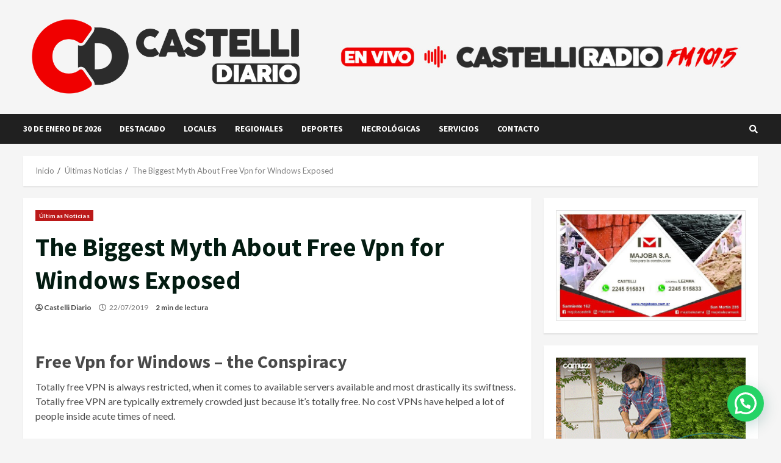

--- FILE ---
content_type: text/html; charset=UTF-8
request_url: http://castellidiario.com.ar/the-biggest-myth-about-free-vpn-for-windows-exposed/
body_size: 16945
content:
<!doctype html>
<html lang="es">
<head>
    <meta charset="UTF-8">
    <meta name="viewport" content="width=device-width, initial-scale=1">
    <link rel="profile" href="http://gmpg.org/xfn/11">

    <title>The Biggest Myth About Free Vpn for Windows Exposed &#8211; Castelli Diario</title>
<meta name='robots' content='max-image-preview:large' />
<link rel='dns-prefetch' href='//fonts.googleapis.com' />
<link rel="alternate" type="application/rss+xml" title="Castelli Diario &raquo; Feed" href="http://castellidiario.com.ar/feed/" />
<link rel="alternate" type="application/rss+xml" title="Castelli Diario &raquo; Feed de los comentarios" href="http://castellidiario.com.ar/comments/feed/" />
<link rel="alternate" type="application/rss+xml" title="Castelli Diario &raquo; Comentario The Biggest Myth About Free Vpn for Windows Exposed del feed" href="http://castellidiario.com.ar/the-biggest-myth-about-free-vpn-for-windows-exposed/feed/" />
<link rel="alternate" title="oEmbed (JSON)" type="application/json+oembed" href="http://castellidiario.com.ar/wp-json/oembed/1.0/embed?url=http%3A%2F%2Fcastellidiario.com.ar%2Fthe-biggest-myth-about-free-vpn-for-windows-exposed%2F" />
<link rel="alternate" title="oEmbed (XML)" type="text/xml+oembed" href="http://castellidiario.com.ar/wp-json/oembed/1.0/embed?url=http%3A%2F%2Fcastellidiario.com.ar%2Fthe-biggest-myth-about-free-vpn-for-windows-exposed%2F&#038;format=xml" />
<style id='wp-img-auto-sizes-contain-inline-css' type='text/css'>
img:is([sizes=auto i],[sizes^="auto," i]){contain-intrinsic-size:3000px 1500px}
/*# sourceURL=wp-img-auto-sizes-contain-inline-css */
</style>
<style id='wp-emoji-styles-inline-css' type='text/css'>

	img.wp-smiley, img.emoji {
		display: inline !important;
		border: none !important;
		box-shadow: none !important;
		height: 1em !important;
		width: 1em !important;
		margin: 0 0.07em !important;
		vertical-align: -0.1em !important;
		background: none !important;
		padding: 0 !important;
	}
/*# sourceURL=wp-emoji-styles-inline-css */
</style>
<link rel='stylesheet' id='contact-form-7-css' href='http://castellidiario.com.ar/wp-content/plugins/contact-form-7/includes/css/styles.css?ver=6.0' type='text/css' media='all' />
<link rel='stylesheet' id='generalnews-google-fonts-css' href='https://fonts.googleapis.com/css?family=Roboto:100,300,400,500,700' type='text/css' media='all' />
<link rel='stylesheet' id='bootstrap-css' href='http://castellidiario.com.ar/wp-content/themes/morenews/assets/bootstrap/css/bootstrap.min.css?ver=6.9' type='text/css' media='all' />
<link rel='stylesheet' id='morenews-style-css' href='http://castellidiario.com.ar/wp-content/themes/morenews/style.css?ver=6.9' type='text/css' media='all' />
<style id='morenews-style-inline-css' type='text/css'>

                    body.aft-dark-mode #sidr,
        body.aft-dark-mode,
        body.aft-dark-mode.custom-background,
        body.aft-dark-mode #af-preloader {
            background-color: #000000;
            }
        
                    body.aft-default-mode #sidr,
            body.aft-default-mode #af-preloader,
            body.aft-default-mode {
            background-color: #f5f5f5;
            }

        
                    .woocommerce span.onsale,
            .woocommerce #respond input#submit.disabled, 
            .woocommerce #respond input#submit:disabled, 
            .woocommerce #respond input#submit:disabled[disabled], 
            .woocommerce a.button.disabled, 
            .woocommerce a.button:disabled, 
            .woocommerce a.button:disabled[disabled], 
            .woocommerce button.button.disabled, 
            .woocommerce button.button:disabled, 
            .woocommerce button.button:disabled[disabled], 
            .woocommerce input.button.disabled, 
            .woocommerce input.button:disabled, 
            .woocommerce input.button:disabled[disabled],
            .woocommerce #respond input#submit, 
            .woocommerce a.button, 
            .woocommerce button.button, 
            .woocommerce input.button,
            .woocommerce #respond input#submit.alt, 
            .woocommerce a.button.alt, 
            .woocommerce button.button.alt, 
            .woocommerce input.button.alt,

            .widget-title-fill-and-border .wp-block-search__label,
            .widget-title-fill-and-border .wp-block-group__inner-container > h1,
            .widget-title-fill-and-border .wp-block-group__inner-container > h2,
            .widget-title-fill-and-border .wp-block-group__inner-container > h3,
            .widget-title-fill-and-border .wp-block-group__inner-container > h4,
            .widget-title-fill-and-border .wp-block-group__inner-container > h5,
            .widget-title-fill-and-border .wp-block-group__inner-container > h6,
            .widget-title-fill-and-no-border .wp-block-search__label,
            .widget-title-fill-and-no-border .wp-block-group__inner-container > h1,
            .widget-title-fill-and-no-border .wp-block-group__inner-container > h2,
            .widget-title-fill-and-no-border .wp-block-group__inner-container > h3,
            .widget-title-fill-and-no-border .wp-block-group__inner-container > h4,
            .widget-title-fill-and-no-border .wp-block-group__inner-container > h5,
            .widget-title-fill-and-no-border .wp-block-group__inner-container > h6,

            .widget-title-fill-and-border .wp_post_author_widget .widget-title .header-after,
            .widget-title-fill-and-border .widget-title .heading-line,
            .widget-title-fill-and-border .aft-posts-tabs-panel .nav-tabs>li>a.active,
            .widget-title-fill-and-border .aft-main-banner-wrapper .widget-title .heading-line ,
            .widget-title-fill-and-no-border .wp_post_author_widget .widget-title .header-after,
            .widget-title-fill-and-no-border .widget-title .heading-line,
            .widget-title-fill-and-no-border .aft-posts-tabs-panel .nav-tabs>li>a.active,
            .widget-title-fill-and-no-border .aft-main-banner-wrapper .widget-title .heading-line,
            a.sidr-class-sidr-button-close,
            body.widget-title-border-bottom .header-after1 .heading-line-before, 
            body.widget-title-border-bottom .widget-title .heading-line-before,

            .widget-title-border-center .wp-block-search__label::after,
            .widget-title-border-center .wp-block-group__inner-container > h1::after,
            .widget-title-border-center .wp-block-group__inner-container > h2::after,
            .widget-title-border-center .wp-block-group__inner-container > h3::after,
            .widget-title-border-center .wp-block-group__inner-container > h4::after,
            .widget-title-border-center .wp-block-group__inner-container > h5::after,
            .widget-title-border-center .wp-block-group__inner-container > h6::after,
            .widget-title-border-center .wp_post_author_widget .widget-title .heading-line-before,
            .widget-title-border-center .aft-posts-tabs-panel .nav-tabs>li>a.active::after,
            .widget-title-border-center .wp_post_author_widget .widget-title .header-after::after, 
            .widget-title-border-center .widget-title .heading-line-after,

            .widget-title-border-bottom .wp-block-search__label::after,
            .widget-title-border-bottom .wp-block-group__inner-container > h1::after,
            .widget-title-border-bottom .wp-block-group__inner-container > h2::after,
            .widget-title-border-bottom .wp-block-group__inner-container > h3::after,
            .widget-title-border-bottom .wp-block-group__inner-container > h4::after,
            .widget-title-border-bottom .wp-block-group__inner-container > h5::after,
            .widget-title-border-bottom .wp-block-group__inner-container > h6::after,
            .widget-title-border-bottom .heading-line::before, 
            .widget-title-border-bottom .wp-post-author-wrap .header-after::before,
            .widget-title-border-bottom .aft-posts-tabs-panel .nav-tabs>li>a.active::after,

            body.aft-default-mode .reply a,
            body.aft-dark-mode .reply a,
            .aft-popular-taxonomies-lists span::before ,
            .woocommerce div.product .woocommerce-tabs ul.tabs li.active,
            #loader-wrapper div,
            span.heading-line::before,
            .wp-post-author-wrap .header-after::before,
            body.aft-default-mode.woocommerce span.onsale,
            body.aft-dark-mode input[type="button"],
            body.aft-dark-mode input[type="reset"],
            body.aft-dark-mode input[type="submit"],
            body.aft-dark-mode .inner-suscribe input[type=submit],
            body.aft-default-mode input[type="button"],
            body.aft-default-mode input[type="reset"],
            body.aft-default-mode input[type="submit"],
            body.aft-default-mode .inner-suscribe input[type=submit],
            .woocommerce-product-search button[type="submit"],
            input.search-submit,
            .wp-block-search__button,
            .af-youtube-slider .af-video-wrap .af-bg-play i,
            .af-youtube-video-list .entry-header-yt-video-wrapper .af-yt-video-play i,
            .af-post-format i,
            body .btn-style1 a:visited,
            body .btn-style1 a,
            body .morenews-pagination .nav-links .page-numbers.current,
            body #scroll-up,
            body article.sticky .read-single:before,
            .aft-readmore-wrapper a.aft-readmore:hover,
            body.aft-dark-mode .aft-readmore-wrapper a.aft-readmore:hover, 
            footer.site-footer .aft-readmore-wrapper a.aft-readmore:hover,
            .aft-readmore-wrapper a.aft-readmore:hover,
            body .trending-posts-vertical .trending-no{
            background-color: #bb1919;
            }

            .grid-design-texts-over-image .aft-readmore-wrapper a.aft-readmore:hover, 
            .aft-readmore-wrapper a.aft-readmore:hover,
            body.aft-dark-mode .aft-readmore-wrapper a.aft-readmore:hover, 
            body.aft-default-mode .aft-readmore-wrapper a.aft-readmore:hover, 

            body.single .entry-header .aft-post-excerpt-and-meta .post-excerpt,
            body.aft-dark-mode.single span.tags-links a:hover,
            .morenews-pagination .nav-links .page-numbers.current,
            .aft-readmore-wrapper a.aft-readmore:hover,
            p.awpa-more-posts a:hover{
            border-color: #bb1919;
            }
            .wp-post-author-meta .wp-post-author-meta-more-posts a.awpa-more-posts:hover{
                border-color: #bb1919;
            }
            body:not(.rtl) .aft-popular-taxonomies-lists span::after {
                border-left-color: #bb1919;
            }
            body.rtl .aft-popular-taxonomies-lists span::after {
                border-right-color: #bb1919;
            }
            .widget-title-fill-and-no-border .wp-block-search__label::after,
            .widget-title-fill-and-no-border .wp-block-group__inner-container > h1::after,
            .widget-title-fill-and-no-border .wp-block-group__inner-container > h2::after,
            .widget-title-fill-and-no-border .wp-block-group__inner-container > h3::after,
            .widget-title-fill-and-no-border .wp-block-group__inner-container > h4::after,
            .widget-title-fill-and-no-border .wp-block-group__inner-container > h5::after,
            .widget-title-fill-and-no-border .wp-block-group__inner-container > h6::after,
            .widget-title-fill-and-no-border .aft-posts-tabs-panel .nav-tabs>li a.active::after,
            .widget-title-fill-and-no-border .morenews-widget .widget-title::before,
            .widget-title-fill-and-no-border .morenews-customizer .widget-title::before{
                border-top-color: #bb1919;

            }
            #scroll-up::after,
            .aft-dark-mode #loader,
            .aft-default-mode #loader {
                border-bottom-color: #bb1919;
            }
            footer.site-footer .wp-calendar-nav a:hover,
            footer.site-footer .wp-block-latest-comments__comment-meta a:hover,
            .aft-dark-mode .tagcloud a:hover, 
            .aft-dark-mode .widget ul.menu >li a:hover, 
            .aft-dark-mode .widget > ul > li a:hover,
            .banner-exclusive-posts-wrapper a:hover,
            .list-style .read-title h4 a:hover,
            .grid-design-default .read-title h4 a:hover,
            body.aft-dark-mode .banner-exclusive-posts-wrapper a:hover,
            body.aft-dark-mode .banner-exclusive-posts-wrapper a:visited:hover,
            body.aft-default-mode .banner-exclusive-posts-wrapper a:hover,
            body.aft-default-mode .banner-exclusive-posts-wrapper a:visited:hover,
            body.wp-post-author-meta .awpa-display-name a:hover,
            .widget_text a ,
            .post-description a, .post-description a:visited,

            .wp_post_author_widget .wp-post-author-meta .awpa-display-name a:hover, 
            .wp-post-author-meta .wp-post-author-meta-more-posts a.awpa-more-posts:hover,
            body.aft-default-mode .af-breadcrumbs a:hover,
            body.aft-dark-mode .af-breadcrumbs a:hover,
            body .wp-block-latest-comments li.wp-block-latest-comments__comment a:hover,

            body .site-footer .color-pad .read-title h4 a:hover,
            body.aft-default-mode .site-footer .tagcloud a:hover,
            body.aft-dark-mode .site-footer .tagcloud a:hover,
            body.aft-default-mode .site-footer .wp-block-tag-cloud a:hover,
            body.aft-dark-mode .site-footer .wp-block-tag-cloud a:hover,

            body.aft-dark-mode #secondary .morenews-widget ul[class*="wp-block-"] a:hover,
            body.aft-dark-mode #secondary .morenews-widget ol[class*="wp-block-"] a:hover,
            body.aft-dark-mode a.post-edit-link:hover,
            body.aft-default-mode #secondary .morenews-widget ul[class*="wp-block-"] a:hover,
            body.aft-default-mode #secondary .morenews-widget ol[class*="wp-block-"] a:hover,
            body.aft-default-mode a.post-edit-link:hover,

            body.aft-default-mode .comment-form a:hover,
            body.aft-dark-mode .comment-form a:hover,
            body.aft-dark-mode .entry-content > .wp-block-tag-cloud a:not(.has-text-color):hover,
            body.aft-default-mode .entry-content > .wp-block-tag-cloud a:not(.has-text-color):hover,
            body.aft-dark-mode .entry-content .wp-block-archives-list.wp-block-archives a:not(.has-text-color):hover,
            body.aft-default-mode .entry-content .wp-block-archives-list.wp-block-archives a:not(.has-text-color):hover,
            body.aft-dark-mode .entry-content .wp-block-latest-posts a:not(.has-text-color):hover, 
            body.aft-dark-mode .entry-content .wp-block-categories-list.wp-block-categories a:not(.has-text-color):hover,
            body.aft-default-mode .entry-content .wp-block-latest-posts a:not(.has-text-color):hover, 
            body.aft-default-mode .entry-content .wp-block-categories-list.wp-block-categories a:not(.has-text-color):hover,

            .aft-default-mode .wp-block-archives-list.wp-block-archives a:not(.has-text-color):hover,
            .aft-default-mode .wp-block-latest-posts a:not(.has-text-color):hover, 
            .aft-default-mode .wp-block-categories-list.wp-block-categories a:not(.has-text-color):hover,
            .aft-default-mode .wp-block-latest-comments li.wp-block-latest-comments__comment a:hover,
            .aft-dark-mode .wp-block-archives-list.wp-block-archives a:not(.has-text-color):hover,
            .aft-dark-mode .wp-block-latest-posts a:not(.has-text-color):hover, 
            .aft-dark-mode .wp-block-categories-list.wp-block-categories a:not(.has-text-color):hover,
            .aft-dark-mode .wp-block-latest-comments li.wp-block-latest-comments__comment a:hover,

            body.aft-default-mode .site-footer .wp-block-latest-comments li.wp-block-latest-comments__comment a:hover,
            body.aft-dark-mode .site-footer .wp-block-latest-comments li.wp-block-latest-comments__comment a:hover,
            .aft-default-mode .site-footer .wp-block-archives-list.wp-block-archives a:not(.has-text-color):hover,
            .aft-default-mode .site-footer .wp-block-latest-posts a:not(.has-text-color):hover, 
            .aft-default-mode .site-footer .wp-block-categories-list.wp-block-categories a:not(.has-text-color):hover,
            .aft-dark-mode .site-footer .wp-block-archives-list.wp-block-archives a:not(.has-text-color):hover,
            .aft-dark-mode .site-footer .wp-block-latest-posts a:not(.has-text-color):hover, 
            .aft-dark-mode .site-footer .wp-block-categories-list.wp-block-categories a:not(.has-text-color):hover,

            body.aft-dark-mode .morenews-pagination .nav-links a.page-numbers:hover,
            body.aft-default-mode .morenews-pagination .nav-links a.page-numbers:hover,
            body .site-footer .secondary-footer a:hover,
            body.aft-default-mode .aft-popular-taxonomies-lists ul li a:hover ,
            body.aft-dark-mode .aft-popular-taxonomies-lists ul li a:hover,
            body.aft-dark-mode .wp-calendar-nav a,
            body .entry-content > [class*="wp-block-"] a:not(.has-text-color),
            body .entry-content > ul a,
            body .entry-content > ol a,
            body .entry-content > p a ,
            body.aft-default-mode p.logged-in-as a,
            body.aft-dark-mode p.logged-in-as a,
            body.aft-dark-mode .woocommerce-loop-product__title:hover,
            body.aft-default-mode .woocommerce-loop-product__title:hover,
            a:hover,
            .morenews-widget.widget_text a,
            body.aft-default-mode .wp-block-latest-comments li.wp-block-latest-comments__comment a:hover,
            body.aft-dark-mode .wp-block-latest-comments li.wp-block-latest-comments__comment a:hover,
            .entry-content .wp-block-latest-comments a:not(.has-text-color):hover,
            body.aft-default-mode .entry-content h1:not(.awpa-display-name) a,
            body.aft-default-mode .entry-content h2:not(.awpa-display-name) a,
            body.aft-default-mode .entry-content h3:not(.awpa-display-name) a,
            body.aft-default-mode .entry-content h4:not(.awpa-display-name) a,
            body.aft-default-mode .entry-content h5:not(.awpa-display-name) a,
            body.aft-default-mode .entry-content h6:not(.awpa-display-name) a,
            body.aft-dark-mode .entry-content h1:not(.awpa-display-name) a,
            body.aft-dark-mode .entry-content h2:not(.awpa-display-name) a,
            body.aft-dark-mode .entry-content h3:not(.awpa-display-name) a,
            body.aft-dark-mode .entry-content h4:not(.awpa-display-name) a,
            body.aft-dark-mode .entry-content h5:not(.awpa-display-name) a,
            body.aft-dark-mode .entry-content h6:not(.awpa-display-name) a,
            body.aft-default-mode .comment-content a,
            body.aft-dark-mode .comment-content a,
            body.aft-default-mode .post-excerpt a,
            body.aft-dark-mode .post-excerpt a,
            body .site-footer a:hover,
            body .site-footer a:visited:hover,
            body.aft-default-mode .tagcloud a:hover,
            body.aft-default-mode.single span.tags-links a:hover,
            body.aft-default-mode p.awpa-more-posts a:hover,
            body.aft-default-mode p.awpa-website a:hover ,
            body.aft-default-mode .wp-post-author-meta h4 a:hover,
            body.aft-default-mode .widget ul.menu >li a:hover,
            body.aft-default-mode .widget > ul > li a:hover,
            body.aft-default-mode .nav-links a:hover,
            body.aft-default-mode ul.trail-items li a:hover,
            body.aft-dark-mode .tagcloud a:hover,
            body.aft-dark-mode.single span.tags-links a:hover,
            body.aft-dark-mode p.awpa-more-posts a:hover,
            body.aft-dark-mode p.awpa-website a:hover ,
            body.aft-dark-mode .widget ul.menu >li a:hover,
            body.aft-dark-mode .nav-links a:hover,
            body.aft-dark-mode ul.trail-items li a:hover{
            color:#bb1919;
            }

            @media only screen and (min-width: 992px){
                body.aft-default-mode .morenews-header .main-navigation .menu-desktop > ul > li:hover > a:before,
                body.aft-default-mode .morenews-header .main-navigation .menu-desktop > ul > li.current-menu-item > a:before {
                background-color: #bb1919;
                }
            }
        
                    .woocommerce-product-search button[type="submit"], input.search-submit{
                background-color: #bb1919;
            }
            .wp-calendar-nav a,
            #wp-calendar tbody td a,
            body.aft-dark-mode #wp-calendar tbody td#today,
            body.aft-default-mode #wp-calendar tbody td#today,
            body .entry-content > [class*="wp-block-"] a:not(.has-text-color),
            body .entry-content > ul a, body .entry-content > ul a:visited,
            body .entry-content > ol a, body .entry-content > ol a:visited,
            body .entry-content > p a, body .entry-content > p a:visited
            {
            color: #bb1919;
            }
            .woocommerce-product-search button[type="submit"], input.search-submit,
            body.single span.tags-links a:hover,
            body .entry-content > [class*="wp-block-"] a:not(.has-text-color),
            body .entry-content > ul a, body .entry-content > ul a:visited,
            body .entry-content > ol a, body .entry-content > ol a:visited,
            body .entry-content > p a, body .entry-content > p a:visited{
            border-color: #bb1919;
            }

            @media only screen and (min-width: 993px){
                .main-navigation .menu-desktop > li.current-menu-item::after, 
                .main-navigation .menu-desktop > ul > li.current-menu-item::after, 
                .main-navigation .menu-desktop > li::after, .main-navigation .menu-desktop > ul > li::after{
                    background-color: #bb1919;
                }
            }
        

                    .site-title {
            font-family: Source Sans Pro;
            }
        
                    body,
            button,
            input,
            select,
            optgroup,
            .cat-links li a,
            .min-read,
            .af-social-contacts .social-widget-menu .screen-reader-text,
            textarea {
            font-family: Lato;
            }
        
                    .navigation.post-navigation .nav-links a,
            div.custom-menu-link > a,
            .exclusive-posts .exclusive-now span,
            .aft-popular-taxonomies-lists span,
            .exclusive-posts a,
            .aft-posts-tabs-panel .nav-tabs>li>a,
            .widget-title-border-bottom .aft-posts-tabs-panel .nav-tabs>li>a,
            .nav-tabs>li,
            .widget ul ul li, 
            .widget ul.menu >li ,
            .widget > ul > li,
            .wp-block-search__label,
            .wp-block-latest-posts.wp-block-latest-posts__list li,
            .wp-block-latest-comments li.wp-block-latest-comments__comment,
            .wp-block-group__inner-container ul li,
            .main-navigation ul li a,
            h1, h2, h3, h4, h5, h6 {
            font-family: Source Sans Pro;
            }
        
        .elementor-page .elementor-section.elementor-section-full_width > .elementor-container,
        .elementor-page .elementor-section.elementor-section-boxed > .elementor-container,
        .elementor-default .elementor-section.elementor-section-full_width > .elementor-container,
        .elementor-default .elementor-section.elementor-section-boxed > .elementor-container{
            max-width: 1204px;
        }

        .container-wrapper .elementor {
            max-width: 100%;
        }
        .full-width-content .elementor-section-stretched,
        .align-content-left .elementor-section-stretched,
        .align-content-right .elementor-section-stretched {
            max-width: 100%;
            left: 0 !important;
        }

/*# sourceURL=morenews-style-inline-css */
</style>
<link rel='stylesheet' id='generalnews-css' href='http://castellidiario.com.ar/wp-content/themes/general-news/style.css?ver=1.0.1' type='text/css' media='all' />
<link rel='stylesheet' id='font-awesome-v5-css' href='http://castellidiario.com.ar/wp-content/themes/morenews/assets/font-awesome/css/all.min.css?ver=6.9' type='text/css' media='all' />
<link rel='stylesheet' id='slick-css-css' href='http://castellidiario.com.ar/wp-content/themes/morenews/assets/slick/css/slick.min.css?ver=6.9' type='text/css' media='all' />
<link rel='stylesheet' id='sidr-css' href='http://castellidiario.com.ar/wp-content/themes/morenews/assets/sidr/css/jquery.sidr.dark.css?ver=6.9' type='text/css' media='all' />
<link rel='stylesheet' id='magnific-popup-css' href='http://castellidiario.com.ar/wp-content/themes/morenews/assets/magnific-popup/magnific-popup.css?ver=6.9' type='text/css' media='all' />
<link rel='stylesheet' id='morenews-google-fonts-css' href='https://fonts.googleapis.com/css?family=Source%20Sans%20Pro:400,400i,700,700i|Lato:400,300,400italic,900,700|Source%20Sans%20Pro:400,400i,700,700i&#038;subset=latin,latin-ext' type='text/css' media='all' />
<script type="text/javascript" src="http://castellidiario.com.ar/wp-includes/js/jquery/jquery.min.js?ver=3.7.1" id="jquery-core-js"></script>
<script type="text/javascript" src="http://castellidiario.com.ar/wp-includes/js/jquery/jquery-migrate.min.js?ver=3.4.1" id="jquery-migrate-js"></script>
<link rel="https://api.w.org/" href="http://castellidiario.com.ar/wp-json/" /><link rel="alternate" title="JSON" type="application/json" href="http://castellidiario.com.ar/wp-json/wp/v2/posts/12440" /><link rel="EditURI" type="application/rsd+xml" title="RSD" href="http://castellidiario.com.ar/xmlrpc.php?rsd" />
<meta name="generator" content="WordPress 6.9" />
<link rel="canonical" href="http://castellidiario.com.ar/the-biggest-myth-about-free-vpn-for-windows-exposed/" />
<link rel='shortlink' href='http://castellidiario.com.ar/?p=12440' />
<script type="text/javascript">
function startTime(){
	
var hora = new Date()
var hrs = hora.getHours();
var min = hora.getMinutes();
var hoy = new Date();
var m = new Array();
var d = new Array()
var an= hoy.getYear();
m[0]="Enero";  m[1]="Febrero";  m[2]="Marzo";
m[3]="Abril";   m[4]="Mayo";  m[5]="Junio";
m[6]="Julio";    m[7]="Agosto";   m[8]="Septiembre";
m[9]="Octubre";   m[10]="Noviembre"; m[11]="Diciembre";
document.getElementById('fecha').innerHTML=hoy.getDate()+" de " + m[hoy.getMonth()] + " de 2026";
t=setTimeout('startTime()',500);}
function checkTime(i)
{if (i<10) {i="0" + i;}return i;}
window.onload=function(){startTime();}
</script><style id="mystickymenu" type="text/css">#mysticky-nav { width:100%; position: static; height: auto !important; }#mysticky-nav.wrapfixed { position:fixed; left: 0px; margin-top:0px;  z-index: 99990; -webkit-transition: 0.1s; -moz-transition: 0.1s; -o-transition: 0.1s; transition: 0.1s; -ms-filter:"progid:DXImageTransform.Microsoft.Alpha(Opacity=90)"; filter: alpha(opacity=90); opacity:0.9; background-color: #000000;}#mysticky-nav.wrapfixed .myfixed{ background-color: #000000; position: relative;top: auto;left: auto;right: auto;}#mysticky-nav.wrapfixed ul li.menu-item a { color: #ffffff;}#mysticky-nav .myfixed { margin:0 auto; float:none; border:0px; background:none; max-width:100%; }</style>			<style type="text/css">
																															</style>
			<link rel="pingback" href="http://castellidiario.com.ar/xmlrpc.php">        <style type="text/css">
                        .site-title,
            .site-description {
                position: absolute;
                clip: rect(1px, 1px, 1px, 1px);
                display: none;
            }

            

        </style>
        <link rel="icon" href="http://castellidiario.com.ar/wp-content/uploads/2023/04/cropped-LOGO-WEB-1-32x32.png" sizes="32x32" />
<link rel="icon" href="http://castellidiario.com.ar/wp-content/uploads/2023/04/cropped-LOGO-WEB-1-192x192.png" sizes="192x192" />
<link rel="apple-touch-icon" href="http://castellidiario.com.ar/wp-content/uploads/2023/04/cropped-LOGO-WEB-1-180x180.png" />
<meta name="msapplication-TileImage" content="http://castellidiario.com.ar/wp-content/uploads/2023/04/cropped-LOGO-WEB-1-270x270.png" />
<style id='wp-block-image-inline-css' type='text/css'>
.wp-block-image>a,.wp-block-image>figure>a{display:inline-block}.wp-block-image img{box-sizing:border-box;height:auto;max-width:100%;vertical-align:bottom}@media not (prefers-reduced-motion){.wp-block-image img.hide{visibility:hidden}.wp-block-image img.show{animation:show-content-image .4s}}.wp-block-image[style*=border-radius] img,.wp-block-image[style*=border-radius]>a{border-radius:inherit}.wp-block-image.has-custom-border img{box-sizing:border-box}.wp-block-image.aligncenter{text-align:center}.wp-block-image.alignfull>a,.wp-block-image.alignwide>a{width:100%}.wp-block-image.alignfull img,.wp-block-image.alignwide img{height:auto;width:100%}.wp-block-image .aligncenter,.wp-block-image .alignleft,.wp-block-image .alignright,.wp-block-image.aligncenter,.wp-block-image.alignleft,.wp-block-image.alignright{display:table}.wp-block-image .aligncenter>figcaption,.wp-block-image .alignleft>figcaption,.wp-block-image .alignright>figcaption,.wp-block-image.aligncenter>figcaption,.wp-block-image.alignleft>figcaption,.wp-block-image.alignright>figcaption{caption-side:bottom;display:table-caption}.wp-block-image .alignleft{float:left;margin:.5em 1em .5em 0}.wp-block-image .alignright{float:right;margin:.5em 0 .5em 1em}.wp-block-image .aligncenter{margin-left:auto;margin-right:auto}.wp-block-image :where(figcaption){margin-bottom:1em;margin-top:.5em}.wp-block-image.is-style-circle-mask img{border-radius:9999px}@supports ((-webkit-mask-image:none) or (mask-image:none)) or (-webkit-mask-image:none){.wp-block-image.is-style-circle-mask img{border-radius:0;-webkit-mask-image:url('data:image/svg+xml;utf8,<svg viewBox="0 0 100 100" xmlns="http://www.w3.org/2000/svg"><circle cx="50" cy="50" r="50"/></svg>');mask-image:url('data:image/svg+xml;utf8,<svg viewBox="0 0 100 100" xmlns="http://www.w3.org/2000/svg"><circle cx="50" cy="50" r="50"/></svg>');mask-mode:alpha;-webkit-mask-position:center;mask-position:center;-webkit-mask-repeat:no-repeat;mask-repeat:no-repeat;-webkit-mask-size:contain;mask-size:contain}}:root :where(.wp-block-image.is-style-rounded img,.wp-block-image .is-style-rounded img){border-radius:9999px}.wp-block-image figure{margin:0}.wp-lightbox-container{display:flex;flex-direction:column;position:relative}.wp-lightbox-container img{cursor:zoom-in}.wp-lightbox-container img:hover+button{opacity:1}.wp-lightbox-container button{align-items:center;backdrop-filter:blur(16px) saturate(180%);background-color:#5a5a5a40;border:none;border-radius:4px;cursor:zoom-in;display:flex;height:20px;justify-content:center;opacity:0;padding:0;position:absolute;right:16px;text-align:center;top:16px;width:20px;z-index:100}@media not (prefers-reduced-motion){.wp-lightbox-container button{transition:opacity .2s ease}}.wp-lightbox-container button:focus-visible{outline:3px auto #5a5a5a40;outline:3px auto -webkit-focus-ring-color;outline-offset:3px}.wp-lightbox-container button:hover{cursor:pointer;opacity:1}.wp-lightbox-container button:focus{opacity:1}.wp-lightbox-container button:focus,.wp-lightbox-container button:hover,.wp-lightbox-container button:not(:hover):not(:active):not(.has-background){background-color:#5a5a5a40;border:none}.wp-lightbox-overlay{box-sizing:border-box;cursor:zoom-out;height:100vh;left:0;overflow:hidden;position:fixed;top:0;visibility:hidden;width:100%;z-index:100000}.wp-lightbox-overlay .close-button{align-items:center;cursor:pointer;display:flex;justify-content:center;min-height:40px;min-width:40px;padding:0;position:absolute;right:calc(env(safe-area-inset-right) + 16px);top:calc(env(safe-area-inset-top) + 16px);z-index:5000000}.wp-lightbox-overlay .close-button:focus,.wp-lightbox-overlay .close-button:hover,.wp-lightbox-overlay .close-button:not(:hover):not(:active):not(.has-background){background:none;border:none}.wp-lightbox-overlay .lightbox-image-container{height:var(--wp--lightbox-container-height);left:50%;overflow:hidden;position:absolute;top:50%;transform:translate(-50%,-50%);transform-origin:top left;width:var(--wp--lightbox-container-width);z-index:9999999999}.wp-lightbox-overlay .wp-block-image{align-items:center;box-sizing:border-box;display:flex;height:100%;justify-content:center;margin:0;position:relative;transform-origin:0 0;width:100%;z-index:3000000}.wp-lightbox-overlay .wp-block-image img{height:var(--wp--lightbox-image-height);min-height:var(--wp--lightbox-image-height);min-width:var(--wp--lightbox-image-width);width:var(--wp--lightbox-image-width)}.wp-lightbox-overlay .wp-block-image figcaption{display:none}.wp-lightbox-overlay button{background:none;border:none}.wp-lightbox-overlay .scrim{background-color:#fff;height:100%;opacity:.9;position:absolute;width:100%;z-index:2000000}.wp-lightbox-overlay.active{visibility:visible}@media not (prefers-reduced-motion){.wp-lightbox-overlay.active{animation:turn-on-visibility .25s both}.wp-lightbox-overlay.active img{animation:turn-on-visibility .35s both}.wp-lightbox-overlay.show-closing-animation:not(.active){animation:turn-off-visibility .35s both}.wp-lightbox-overlay.show-closing-animation:not(.active) img{animation:turn-off-visibility .25s both}.wp-lightbox-overlay.zoom.active{animation:none;opacity:1;visibility:visible}.wp-lightbox-overlay.zoom.active .lightbox-image-container{animation:lightbox-zoom-in .4s}.wp-lightbox-overlay.zoom.active .lightbox-image-container img{animation:none}.wp-lightbox-overlay.zoom.active .scrim{animation:turn-on-visibility .4s forwards}.wp-lightbox-overlay.zoom.show-closing-animation:not(.active){animation:none}.wp-lightbox-overlay.zoom.show-closing-animation:not(.active) .lightbox-image-container{animation:lightbox-zoom-out .4s}.wp-lightbox-overlay.zoom.show-closing-animation:not(.active) .lightbox-image-container img{animation:none}.wp-lightbox-overlay.zoom.show-closing-animation:not(.active) .scrim{animation:turn-off-visibility .4s forwards}}@keyframes show-content-image{0%{visibility:hidden}99%{visibility:hidden}to{visibility:visible}}@keyframes turn-on-visibility{0%{opacity:0}to{opacity:1}}@keyframes turn-off-visibility{0%{opacity:1;visibility:visible}99%{opacity:0;visibility:visible}to{opacity:0;visibility:hidden}}@keyframes lightbox-zoom-in{0%{transform:translate(calc((-100vw + var(--wp--lightbox-scrollbar-width))/2 + var(--wp--lightbox-initial-left-position)),calc(-50vh + var(--wp--lightbox-initial-top-position))) scale(var(--wp--lightbox-scale))}to{transform:translate(-50%,-50%) scale(1)}}@keyframes lightbox-zoom-out{0%{transform:translate(-50%,-50%) scale(1);visibility:visible}99%{visibility:visible}to{transform:translate(calc((-100vw + var(--wp--lightbox-scrollbar-width))/2 + var(--wp--lightbox-initial-left-position)),calc(-50vh + var(--wp--lightbox-initial-top-position))) scale(var(--wp--lightbox-scale));visibility:hidden}}
/*# sourceURL=http://castellidiario.com.ar/wp-includes/blocks/image/style.min.css */
</style>
<style id='wp-block-group-inline-css' type='text/css'>
.wp-block-group{box-sizing:border-box}:where(.wp-block-group.wp-block-group-is-layout-constrained){position:relative}
/*# sourceURL=http://castellidiario.com.ar/wp-includes/blocks/group/style.min.css */
</style>
<link rel='stylesheet' id='joinchat-css' href='http://castellidiario.com.ar/wp-content/plugins/creame-whatsapp-me/public/css/joinchat.min.css?ver=6.0.10' type='text/css' media='all' />
<style id='joinchat-inline-css' type='text/css'>
.joinchat{--ch:142;--cs:70%;--cl:49%;--bw:1}
/*# sourceURL=joinchat-inline-css */
</style>
</head>

<body class="wp-singular post-template-default single single-post postid-12440 single-format-standard wp-custom-logo wp-embed-responsive wp-theme-morenews wp-child-theme-general-news aft-default-mode aft-header-layout-side header-image-default widget-title-border-bottom default-content-layout single-content-mode-default single-post-title-boxed align-content-left af-wide-layout">

    <div id="af-preloader">
        <div id="loader-wrapper">
            <div class="loader1"></div>
            <div class="loader2"></div>
            <div class="loader3"></div>
            <div class="loader4"></div>
        </div>
    </div>

<div id="page" class="site af-whole-wrapper">
    <a class="skip-link screen-reader-text" href="#content">Saltar al contenido</a>

    
        <header id="masthead" class="header-layout-side morenews-header">
            <div class="af-middle-header "
     data-background="">
    <div class="container-wrapper">
        <div class="af-middle-container">
            <div class="logo">
                        <div class="site-branding ">
            <a href="http://castellidiario.com.ar/" class="custom-logo-link" rel="home"><img width="1920" height="599" src="http://castellidiario.com.ar/wp-content/uploads/2023/04/cropped-BANNER-SUPERIOR.png" class="custom-logo" alt="Castelli Diario" decoding="async" fetchpriority="high" srcset="http://castellidiario.com.ar/wp-content/uploads/2023/04/cropped-BANNER-SUPERIOR.png 1920w, http://castellidiario.com.ar/wp-content/uploads/2023/04/cropped-BANNER-SUPERIOR-300x94.png 300w, http://castellidiario.com.ar/wp-content/uploads/2023/04/cropped-BANNER-SUPERIOR-1024x319.png 1024w, http://castellidiario.com.ar/wp-content/uploads/2023/04/cropped-BANNER-SUPERIOR-768x240.png 768w, http://castellidiario.com.ar/wp-content/uploads/2023/04/cropped-BANNER-SUPERIOR-1536x479.png 1536w" sizes="(max-width: 1920px) 100vw, 1920px" /></a>                <p class="site-title font-family-1">
                    <a href="http://castellidiario.com.ar/" class="site-title-anchor"
                       rel="home">Castelli Diario</a>
                </p>
            
                            <p class="site-description">La actualidad al minuto</p>
                    </div>

                </div>
                                <div class="header-promotion">
                                             <div class="banner-promotions-wrapper">
                    <div class="promotion-section">
                        <div id="block-28" class="widget morenews-widget widget_block widget_media_image">
<figure class="wp-block-image size-large"><a href="https://castellidiario.com.ar/castelli-radio/"><img decoding="async" width="1024" height="51" src="https://castellidiario.com.ar/wp-content/uploads/2023/04/BANNER-SUPERIOR-RADIO-3-1024x51.jpg" alt="" class="wp-image-22770" srcset="http://castellidiario.com.ar/wp-content/uploads/2023/04/BANNER-SUPERIOR-RADIO-3-1024x51.jpg 1024w, http://castellidiario.com.ar/wp-content/uploads/2023/04/BANNER-SUPERIOR-RADIO-3-300x15.jpg 300w, http://castellidiario.com.ar/wp-content/uploads/2023/04/BANNER-SUPERIOR-RADIO-3-768x38.jpg 768w, http://castellidiario.com.ar/wp-content/uploads/2023/04/BANNER-SUPERIOR-RADIO-3-1536x77.jpg 1536w, http://castellidiario.com.ar/wp-content/uploads/2023/04/BANNER-SUPERIOR-RADIO-3.jpg 2000w" sizes="(max-width: 1024px) 100vw, 1024px" /></a></figure>
</div>                    </div>
                </div>
                                    </div>
                        </div>
    </div>
</div>
<div id="main-navigation-bar" class="af-bottom-header">
    <div class="container-wrapper">
        <div class="bottom-bar-flex">
            <div class="offcanvas-navigaiton">
                                <div class="af-bottom-head-nav">
                            <div class="navigation-container">
            <nav class="main-navigation clearfix">

                                        <span class="toggle-menu" aria-controls="primary-menu" aria-expanded="false">
                                        <a href="javascript:void(0)" class="aft-void-menu">
                                            <span class="screen-reader-text">
                                            Menú principal                                        </span>
                                        <i class="ham"></i>
                                        </a>
                                    </span>


                <div class="menu main-menu menu-desktop show-menu-border"><ul id="primary-menu" class="menu"><li id="menu-item-26999" class="menu-item menu-item-type-custom menu-item-object-custom menu-item-26999"><a><span id="fecha"></span></a></li>
<li id="menu-item-22774" class="menu-item menu-item-type-taxonomy menu-item-object-category menu-item-22774"><a href="http://castellidiario.com.ar/category/destacadonuevo/">Destacado</a></li>
<li id="menu-item-22771" class="menu-item menu-item-type-taxonomy menu-item-object-category menu-item-22771"><a href="http://castellidiario.com.ar/category/noticias-locales/">Locales</a></li>
<li id="menu-item-22773" class="menu-item menu-item-type-taxonomy menu-item-object-category menu-item-22773"><a href="http://castellidiario.com.ar/category/regionales/">Regionales</a></li>
<li id="menu-item-22772" class="menu-item menu-item-type-taxonomy menu-item-object-category menu-item-22772"><a href="http://castellidiario.com.ar/category/deportes/">Deportes</a></li>
<li id="menu-item-22775" class="menu-item menu-item-type-taxonomy menu-item-object-category menu-item-22775"><a href="http://castellidiario.com.ar/category/necrologicas/">Necrológicas</a></li>
<li id="menu-item-22776" class="menu-item menu-item-type-taxonomy menu-item-object-category menu-item-22776"><a href="http://castellidiario.com.ar/category/servicios/">Servicios</a></li>
<li id="menu-item-23298" class="menu-item menu-item-type-post_type menu-item-object-page menu-item-23298"><a href="http://castellidiario.com.ar/contacto/">Contacto</a></li>
</ul></div>            </nav>
        </div>


                    </div>
            </div>
            <div class="search-watch">
                        <div class="af-search-wrap">
            <div class="search-overlay">
                <a href="#" title="Search" class="search-icon">
                    <i class="fa fa-search"></i>
                </a>
                <div class="af-search-form">
                    <form role="search" method="get" class="search-form" action="http://castellidiario.com.ar/">
				<label>
					<span class="screen-reader-text">Buscar:</span>
					<input type="search" class="search-field" placeholder="Buscar &hellip;" value="" name="s" />
				</label>
				<input type="submit" class="search-submit" value="Buscar" />
			</form>                </div>
            </div>
        </div>

                    
                </div>
        </div>
    </div>
</div>
    
        </header>

        <!-- end slider-section -->
        
        <div id="content" class="container-wrapper">
                <div class="af-breadcrumbs font-family-1 color-pad">

            <div role="navigation" aria-label="Migas de pan" class="breadcrumb-trail breadcrumbs" itemprop="breadcrumb"><ul class="trail-items" itemscope itemtype="http://schema.org/BreadcrumbList"><meta name="numberOfItems" content="3" /><meta name="itemListOrder" content="Ascending" /><li itemprop="itemListElement" itemscope itemtype="http://schema.org/ListItem" class="trail-item trail-begin"><a href="http://castellidiario.com.ar/" rel="home" itemprop="item"><span itemprop="name">Inicio</span></a><meta itemprop="position" content="1" /></li><li itemprop="itemListElement" itemscope itemtype="http://schema.org/ListItem" class="trail-item"><a href="http://castellidiario.com.ar/category/ultimas/" itemprop="item"><span itemprop="name">Últimas Noticias</span></a><meta itemprop="position" content="2" /></li><li itemprop="itemListElement" itemscope itemtype="http://schema.org/ListItem" class="trail-item trail-end"><a href="http://castellidiario.com.ar/the-biggest-myth-about-free-vpn-for-windows-exposed/" itemprop="item"><span itemprop="name">The Biggest Myth About Free Vpn for Windows Exposed</span></a><meta itemprop="position" content="3" /></li></ul></div>
        </div>
            <div class="section-block-upper">
        <div id="primary" class="content-area">
            <main id="main" class="site-main">
                                    <article id="post-12440" class="af-single-article post-12440 post type-post status-publish format-standard hentry category-ultimas">

                        <div class="entry-content-wrap read-single social-after-title">

                                    <header class="entry-header pos-rel">
            <div class="read-details">
                <div class="entry-header-details af-cat-widget-carousel">
                    
                        <div class="figure-categories read-categories figure-categories-bg ">
                                                        <ul class="cat-links"><li class="meta-category">
                             <a class="morenews-categories category-color-1" href="http://castellidiario.com.ar/category/ultimas/">
                                 Últimas Noticias
                             </a>
                        </li></ul>                        </div>
                                        <h1 class="entry-title">The Biggest Myth About Free Vpn for Windows Exposed</h1>


                    <div class="aft-post-excerpt-and-meta color-pad">
                                                
                        <div class="entry-meta">

                            

            <span class="author-links">
                                <span class="item-metadata posts-author byline">
                                    <i class="far fa-user-circle"></i>
                                    <a href="http://castellidiario.com.ar/author/gustavo/">
                    Castelli Diario                </a>
                   </span>
            

                            <span class="item-metadata posts-date">
                    <i class="far fa-clock" aria-hidden="true"></i>
                        22/07/2019            </span>
            
            </span>
                                    <span class="min-read">2 min de lectura</span>                                <div class="aft-comment-view-share">
            </div>
                                
                        </div>
                    </div>
                </div>
            </div>



        </header><!-- .entry-header -->




        <!-- end slider-section -->
                                    
                                                            <div class="read-img pos-rel">
                                                                                                        </div>

                            
                            

    <div class="color-pad">
        <div class="entry-content read-details">
            <h2>   Free Vpn for Windows &#8211; the Conspiracy  </h2>
<p> Totally free VPN is always restricted, when it comes to available servers available and most drastically its swiftness. Totally free VPN are typically extremely crowded just because it&#8217;s totally free. No cost VPNs have helped a lot of people inside acute times of need.  </p>
<h2>   The Foolproof Free Vpn for Windows Strategy   </h2>
<p> When you research for a VPN, swift speed is definitely a significant matter. Utilizing a Microsoft windows VPN furthermore safeguards you from DNS strategies. When it involves searching for a free of charge VPN meant for Windows phone, you should search for a VPN that will can deal with every one of the Windows ten tunneling challenges.  </p>
<h2>   Things You Should Know About Free Vpn for Windows   </h2>
<p> Employing virtually any VPN medicine quick relationship as well as easy to use apps together with PC furthermore. VPN is a sole security measure tool which often blocks any kind of malware besides making gadgets covered against adversaries. Generally, it is relatively unlikely your could employ a free VPN for torrenting, Netflix, Hulu in addition to any kind of activity that could call for highest anonymity. Betternet Free VPN is a totally free multi-platform app that enables consumers to connect anonymously to the website.  </p>
<h2>   The Chronicles of Free Vpn for Windows  </h2>
<p> A VPN secures information involving your small business, you can also get invisiblity and security for your own personal info. To begin with, if you require a VPN intended for Windows, it could critical to always go along with a paid service. Even though it&#8217;s not a new genuinely cost-free VPN for the purpose of Windows twelve, you may work with it without spending a dollar for a time and, at the least, choose no matter if you wish to pick the complete variety a not.  </p>
<p><a href="https://downloadfreeproxy.com/free-vpn-for-windows">learn this here</a></p>
                            <div class="post-item-metadata entry-meta">
                                    </div>
                                            </div><!-- .entry-content -->
    </div>
                        </div>



                        


                        
<div class="promotionspace enable-promotionspace">
    <div class="af-reated-posts morenews-customizer">
                        
        <div class="af-title-subtitle-wrap">
            <h4 class="widget-title header-after1 ">
                <span class="heading-line-before"></span>
                <span class="heading-line">Historias relacionadas</span>
                <span class="heading-line-after"></span>
            </h4>
        </div>
                            <div class="af-container-row clearfix">
                                <div class="col-3 float-l pad latest-posts-grid af-sec-post">
                        
        <div class="pos-rel read-single color-pad clearfix af-cat-widget-carousel grid-design-default">
                        <div class="read-img pos-rel read-bg-img">
                <a class="aft-post-image-link"
                   href="http://castellidiario.com.ar/seguridad-vial-en-algunos-municipios-algo-huele-mal/">Seguridad vial: En algunos municipios algo huele mal</a>
                <img width="300" height="166" src="http://castellidiario.com.ar/wp-content/uploads/2026/01/65df260053b80-300x166.jpeg" class="attachment-medium size-medium wp-post-image" alt="" decoding="async" srcset="http://castellidiario.com.ar/wp-content/uploads/2026/01/65df260053b80-300x166.jpeg 300w, http://castellidiario.com.ar/wp-content/uploads/2026/01/65df260053b80-1024x567.jpeg 1024w, http://castellidiario.com.ar/wp-content/uploads/2026/01/65df260053b80-768x426.jpeg 768w, http://castellidiario.com.ar/wp-content/uploads/2026/01/65df260053b80.jpeg 1200w" sizes="(max-width: 300px) 100vw, 300px" />
                    <div class="post-format-and-min-read-wrap">
                                                <span class="min-read">3 min de lectura</span>                    </div>

                                            <div class="category-min-read-wrap">
                            <div class="read-categories">
                                <ul class="cat-links"><li class="meta-category">
                             <a class="morenews-categories category-color-1" href="http://castellidiario.com.ar/category/regionales/">
                                 Regionales
                             </a>
                        </li><li class="meta-category">
                             <a class="morenews-categories category-color-1" href="http://castellidiario.com.ar/category/ultimas/">
                                 Últimas Noticias
                             </a>
                        </li></ul>                            </div>
                        </div>
                    
            </div>
            <div class="pad read-details color-tp-pad">

                    
                                    <div class="read-title">
                        <h4>
                            <a href="http://castellidiario.com.ar/seguridad-vial-en-algunos-municipios-algo-huele-mal/">Seguridad vial: En algunos municipios algo huele mal</a>
                        </h4>
                    </div>
                            <div class="post-item-metadata entry-meta">
                        

            <span class="author-links">
                

                            <span class="item-metadata posts-date">
                    <i class="far fa-clock" aria-hidden="true"></i>
                        22/01/2026            </span>
            
            </span>
                                    <span class="aft-comment-view-share">
            </span>
                        </div>
                                
                            </div>
        </div>

                            </div>
                                    <div class="col-3 float-l pad latest-posts-grid af-sec-post">
                        
        <div class="pos-rel read-single color-pad clearfix af-cat-widget-carousel grid-design-default">
                        <div class="read-img pos-rel read-bg-img">
                <a class="aft-post-image-link"
                   href="http://castellidiario.com.ar/manel-en-la-tv-publica/">MANEL EN LA TV PÚBLICA</a>
                <img width="300" height="300" src="http://castellidiario.com.ar/wp-content/uploads/2025/12/604252839_18438010273097634_3798780768274414193_n-300x300.jpg" class="attachment-medium size-medium wp-post-image" alt="" decoding="async" loading="lazy" srcset="http://castellidiario.com.ar/wp-content/uploads/2025/12/604252839_18438010273097634_3798780768274414193_n-300x300.jpg 300w, http://castellidiario.com.ar/wp-content/uploads/2025/12/604252839_18438010273097634_3798780768274414193_n-150x150.jpg 150w, http://castellidiario.com.ar/wp-content/uploads/2025/12/604252839_18438010273097634_3798780768274414193_n.jpg 634w" sizes="auto, (max-width: 300px) 100vw, 300px" />
                    <div class="post-format-and-min-read-wrap">
                                                <span class="min-read">1 min de lectura</span>                    </div>

                                            <div class="category-min-read-wrap">
                            <div class="read-categories">
                                <ul class="cat-links"><li class="meta-category">
                             <a class="morenews-categories category-color-1" href="http://castellidiario.com.ar/category/noticias-locales/">
                                 Locales
                             </a>
                        </li><li class="meta-category">
                             <a class="morenews-categories category-color-1" href="http://castellidiario.com.ar/category/ultimas/">
                                 Últimas Noticias
                             </a>
                        </li></ul>                            </div>
                        </div>
                    
            </div>
            <div class="pad read-details color-tp-pad">

                    
                                    <div class="read-title">
                        <h4>
                            <a href="http://castellidiario.com.ar/manel-en-la-tv-publica/">MANEL EN LA TV PÚBLICA</a>
                        </h4>
                    </div>
                            <div class="post-item-metadata entry-meta">
                        

            <span class="author-links">
                

                            <span class="item-metadata posts-date">
                    <i class="far fa-clock" aria-hidden="true"></i>
                        20/12/2025            </span>
            
            </span>
                                    <span class="aft-comment-view-share">
            </span>
                        </div>
                                
                            </div>
        </div>

                            </div>
                                    <div class="col-3 float-l pad latest-posts-grid af-sec-post">
                        
        <div class="pos-rel read-single color-pad clearfix af-cat-widget-carousel grid-design-default">
                        <div class="read-img pos-rel read-bg-img">
                <a class="aft-post-image-link"
                   href="http://castellidiario.com.ar/pueblo-nuevo-tendra-su-calle-principal-asfaltada/">PUEBLO NUEVO TENDRÁ SU CALLE PRINCIPAL ASFALTADA</a>
                <img width="240" height="300" src="http://castellidiario.com.ar/wp-content/uploads/2025/12/603102334_18438153844097634_4575634855957091720_n-240x300.jpg" class="attachment-medium size-medium wp-post-image" alt="" decoding="async" loading="lazy" srcset="http://castellidiario.com.ar/wp-content/uploads/2025/12/603102334_18438153844097634_4575634855957091720_n-240x300.jpg 240w, http://castellidiario.com.ar/wp-content/uploads/2025/12/603102334_18438153844097634_4575634855957091720_n-819x1024.jpg 819w, http://castellidiario.com.ar/wp-content/uploads/2025/12/603102334_18438153844097634_4575634855957091720_n-768x960.jpg 768w, http://castellidiario.com.ar/wp-content/uploads/2025/12/603102334_18438153844097634_4575634855957091720_n-1024x1280.jpg 1024w, http://castellidiario.com.ar/wp-content/uploads/2025/12/603102334_18438153844097634_4575634855957091720_n.jpg 1080w" sizes="auto, (max-width: 240px) 100vw, 240px" />
                    <div class="post-format-and-min-read-wrap">
                                                <span class="min-read">1 min de lectura</span>                    </div>

                                            <div class="category-min-read-wrap">
                            <div class="read-categories">
                                <ul class="cat-links"><li class="meta-category">
                             <a class="morenews-categories category-color-1" href="http://castellidiario.com.ar/category/noticias-locales/">
                                 Locales
                             </a>
                        </li><li class="meta-category">
                             <a class="morenews-categories category-color-1" href="http://castellidiario.com.ar/category/ultimas/">
                                 Últimas Noticias
                             </a>
                        </li></ul>                            </div>
                        </div>
                    
            </div>
            <div class="pad read-details color-tp-pad">

                    
                                    <div class="read-title">
                        <h4>
                            <a href="http://castellidiario.com.ar/pueblo-nuevo-tendra-su-calle-principal-asfaltada/">PUEBLO NUEVO TENDRÁ SU CALLE PRINCIPAL ASFALTADA</a>
                        </h4>
                    </div>
                            <div class="post-item-metadata entry-meta">
                        

            <span class="author-links">
                

                            <span class="item-metadata posts-date">
                    <i class="far fa-clock" aria-hidden="true"></i>
                        20/12/2025            </span>
            
            </span>
                                    <span class="aft-comment-view-share">
            </span>
                        </div>
                                
                            </div>
        </div>

                            </div>
                        </div>
    </div>
</div>



                    </article>
                
            </main><!-- #main -->
        </div><!-- #primary -->

        


<div id="secondary" class="sidebar-area sidebar-sticky-top">
        <aside class="widget-area color-pad">
            <div id="block-31" class="widget morenews-widget widget_block widget_media_image">
<figure class="wp-block-image size-full"><a href="https://www.majobasa.com.ar/"><img loading="lazy" decoding="async" width="640" height="374" src="https://castellidiario.com.ar/wp-content/uploads/2023/04/Imagen-de-WhatsApp-2023-04-26-a-las-17.51.38.jpg" alt="" class="wp-image-22782" srcset="http://castellidiario.com.ar/wp-content/uploads/2023/04/Imagen-de-WhatsApp-2023-04-26-a-las-17.51.38.jpg 640w, http://castellidiario.com.ar/wp-content/uploads/2023/04/Imagen-de-WhatsApp-2023-04-26-a-las-17.51.38-300x175.jpg 300w" sizes="auto, (max-width: 640px) 100vw, 640px" /></a></figure>
</div><div id="block-47" class="widget morenews-widget widget_block widget_media_image">
<figure class="wp-block-image size-full"><img loading="lazy" decoding="async" width="300" height="250" src="https://castellidiario.com.ar/wp-content/uploads/2025/08/Gif-300-250-1.gif" alt="" class="wp-image-28361"/></figure>
</div><div id="block-42" class="widget morenews-widget widget_block widget_media_image">
<figure class="wp-block-image size-full"><a href="https://www.castelli.gob.ar/"><img loading="lazy" decoding="async" width="480" height="480" src="https://castellidiario.com.ar/wp-content/uploads/2023/04/BannerGIF-480x480-1.gif" alt="" class="wp-image-22826"/></a></figure>
</div><div id="block-33" class="widget morenews-widget widget_block widget_media_image">
<figure class="wp-block-image size-large"><img loading="lazy" decoding="async" width="1024" height="1024" src="https://castellidiario.com.ar/wp-content/uploads/2023/04/Imagen-de-WhatsApp-2023-04-26-a-las-18.22.22-1024x1024.jpg" alt="" class="wp-image-22786" srcset="http://castellidiario.com.ar/wp-content/uploads/2023/04/Imagen-de-WhatsApp-2023-04-26-a-las-18.22.22-1024x1024.jpg 1024w, http://castellidiario.com.ar/wp-content/uploads/2023/04/Imagen-de-WhatsApp-2023-04-26-a-las-18.22.22-300x300.jpg 300w, http://castellidiario.com.ar/wp-content/uploads/2023/04/Imagen-de-WhatsApp-2023-04-26-a-las-18.22.22-150x150.jpg 150w, http://castellidiario.com.ar/wp-content/uploads/2023/04/Imagen-de-WhatsApp-2023-04-26-a-las-18.22.22-768x768.jpg 768w, http://castellidiario.com.ar/wp-content/uploads/2023/04/Imagen-de-WhatsApp-2023-04-26-a-las-18.22.22-1536x1536.jpg 1536w, http://castellidiario.com.ar/wp-content/uploads/2023/04/Imagen-de-WhatsApp-2023-04-26-a-las-18.22.22.jpg 1600w" sizes="auto, (max-width: 1024px) 100vw, 1024px" /></figure>
</div><div id="block-50" class="widget morenews-widget widget_block">
<div class="wp-block-group"><div class="wp-block-group__inner-container is-layout-constrained wp-block-group-is-layout-constrained"></div></div>
</div><div id="block-52" class="widget morenews-widget widget_block widget_media_image">
<figure class="wp-block-image size-full"><a href="https://bancoprovincia.com.ar/cuentadni/contenidos/cdniBeneficios" target="_blank" rel=" noreferrer noopener"><img loading="lazy" decoding="async" width="300" height="250" src="http://castellidiario.com.ar/wp-content/uploads/2024/08/GIF-de-Egeba-Servicios.gif" alt="" class="wp-image-26478"/></a></figure>
</div>
        </aside>
</div>    </div>


</div>




        <section class="aft-blocks above-footer-widget-section">
            <div class="af-main-banner-latest-posts grid-layout morenews-customizer">
    <div class="container-wrapper">
        <div class="widget-title-section">
                            
        <div class="af-title-subtitle-wrap">
            <h4 class="widget-title header-after1 ">
                <span class="heading-line-before"></span>
                <span class="heading-line">Te pueden interesar</span>
                <span class="heading-line-after"></span>
            </h4>
        </div>
                            </div>
        <div class="af-container-row clearfix">
                                    <div class="col-4 pad float-l">
                            
        <div class="pos-rel read-single color-pad clearfix af-cat-widget-carousel grid-design-default">
                        <div class="read-img pos-rel read-bg-img">
                <a class="aft-post-image-link"
                   href="http://castellidiario.com.ar/seguridad-vial-en-algunos-municipios-algo-huele-mal/">Seguridad vial: En algunos municipios algo huele mal</a>
                <img width="300" height="166" src="http://castellidiario.com.ar/wp-content/uploads/2026/01/65df260053b80-300x166.jpeg" class="attachment-medium size-medium wp-post-image" alt="" decoding="async" loading="lazy" srcset="http://castellidiario.com.ar/wp-content/uploads/2026/01/65df260053b80-300x166.jpeg 300w, http://castellidiario.com.ar/wp-content/uploads/2026/01/65df260053b80-1024x567.jpeg 1024w, http://castellidiario.com.ar/wp-content/uploads/2026/01/65df260053b80-768x426.jpeg 768w, http://castellidiario.com.ar/wp-content/uploads/2026/01/65df260053b80.jpeg 1200w" sizes="auto, (max-width: 300px) 100vw, 300px" />
                    <div class="post-format-and-min-read-wrap">
                                                <span class="min-read">3 min de lectura</span>                    </div>

                                            <div class="category-min-read-wrap">
                            <div class="read-categories">
                                <ul class="cat-links"><li class="meta-category">
                             <a class="morenews-categories category-color-1" href="http://castellidiario.com.ar/category/regionales/">
                                 Regionales
                             </a>
                        </li><li class="meta-category">
                             <a class="morenews-categories category-color-1" href="http://castellidiario.com.ar/category/ultimas/">
                                 Últimas Noticias
                             </a>
                        </li></ul>                            </div>
                        </div>
                    
            </div>
            <div class="pad read-details color-tp-pad">

                    
                                    <div class="read-title">
                        <h4>
                            <a href="http://castellidiario.com.ar/seguridad-vial-en-algunos-municipios-algo-huele-mal/">Seguridad vial: En algunos municipios algo huele mal</a>
                        </h4>
                    </div>
                            <div class="post-item-metadata entry-meta">
                        

            <span class="author-links">
                

                            <span class="item-metadata posts-date">
                    <i class="far fa-clock" aria-hidden="true"></i>
                        22/01/2026            </span>
            
            </span>
                                    <span class="aft-comment-view-share">
            </span>
                        </div>
                                
                            </div>
        </div>

                                </div>
                                            <div class="col-4 pad float-l">
                            
        <div class="pos-rel read-single color-pad clearfix af-cat-widget-carousel grid-design-default">
                        <div class="read-img pos-rel read-bg-img">
                <a class="aft-post-image-link"
                   href="http://castellidiario.com.ar/manel-en-la-tv-publica/">MANEL EN LA TV PÚBLICA</a>
                <img width="300" height="300" src="http://castellidiario.com.ar/wp-content/uploads/2025/12/604252839_18438010273097634_3798780768274414193_n-300x300.jpg" class="attachment-medium size-medium wp-post-image" alt="" decoding="async" loading="lazy" srcset="http://castellidiario.com.ar/wp-content/uploads/2025/12/604252839_18438010273097634_3798780768274414193_n-300x300.jpg 300w, http://castellidiario.com.ar/wp-content/uploads/2025/12/604252839_18438010273097634_3798780768274414193_n-150x150.jpg 150w, http://castellidiario.com.ar/wp-content/uploads/2025/12/604252839_18438010273097634_3798780768274414193_n.jpg 634w" sizes="auto, (max-width: 300px) 100vw, 300px" />
                    <div class="post-format-and-min-read-wrap">
                                                <span class="min-read">1 min de lectura</span>                    </div>

                                            <div class="category-min-read-wrap">
                            <div class="read-categories">
                                <ul class="cat-links"><li class="meta-category">
                             <a class="morenews-categories category-color-1" href="http://castellidiario.com.ar/category/noticias-locales/">
                                 Locales
                             </a>
                        </li><li class="meta-category">
                             <a class="morenews-categories category-color-1" href="http://castellidiario.com.ar/category/ultimas/">
                                 Últimas Noticias
                             </a>
                        </li></ul>                            </div>
                        </div>
                    
            </div>
            <div class="pad read-details color-tp-pad">

                    
                                    <div class="read-title">
                        <h4>
                            <a href="http://castellidiario.com.ar/manel-en-la-tv-publica/">MANEL EN LA TV PÚBLICA</a>
                        </h4>
                    </div>
                            <div class="post-item-metadata entry-meta">
                        

            <span class="author-links">
                

                            <span class="item-metadata posts-date">
                    <i class="far fa-clock" aria-hidden="true"></i>
                        20/12/2025            </span>
            
            </span>
                                    <span class="aft-comment-view-share">
            </span>
                        </div>
                                
                            </div>
        </div>

                                </div>
                                            <div class="col-4 pad float-l">
                            
        <div class="pos-rel read-single color-pad clearfix af-cat-widget-carousel grid-design-default">
                        <div class="read-img pos-rel read-bg-img">
                <a class="aft-post-image-link"
                   href="http://castellidiario.com.ar/pueblo-nuevo-tendra-su-calle-principal-asfaltada/">PUEBLO NUEVO TENDRÁ SU CALLE PRINCIPAL ASFALTADA</a>
                <img width="240" height="300" src="http://castellidiario.com.ar/wp-content/uploads/2025/12/603102334_18438153844097634_4575634855957091720_n-240x300.jpg" class="attachment-medium size-medium wp-post-image" alt="" decoding="async" loading="lazy" srcset="http://castellidiario.com.ar/wp-content/uploads/2025/12/603102334_18438153844097634_4575634855957091720_n-240x300.jpg 240w, http://castellidiario.com.ar/wp-content/uploads/2025/12/603102334_18438153844097634_4575634855957091720_n-819x1024.jpg 819w, http://castellidiario.com.ar/wp-content/uploads/2025/12/603102334_18438153844097634_4575634855957091720_n-768x960.jpg 768w, http://castellidiario.com.ar/wp-content/uploads/2025/12/603102334_18438153844097634_4575634855957091720_n-1024x1280.jpg 1024w, http://castellidiario.com.ar/wp-content/uploads/2025/12/603102334_18438153844097634_4575634855957091720_n.jpg 1080w" sizes="auto, (max-width: 240px) 100vw, 240px" />
                    <div class="post-format-and-min-read-wrap">
                                                <span class="min-read">1 min de lectura</span>                    </div>

                                            <div class="category-min-read-wrap">
                            <div class="read-categories">
                                <ul class="cat-links"><li class="meta-category">
                             <a class="morenews-categories category-color-1" href="http://castellidiario.com.ar/category/noticias-locales/">
                                 Locales
                             </a>
                        </li><li class="meta-category">
                             <a class="morenews-categories category-color-1" href="http://castellidiario.com.ar/category/ultimas/">
                                 Últimas Noticias
                             </a>
                        </li></ul>                            </div>
                        </div>
                    
            </div>
            <div class="pad read-details color-tp-pad">

                    
                                    <div class="read-title">
                        <h4>
                            <a href="http://castellidiario.com.ar/pueblo-nuevo-tendra-su-calle-principal-asfaltada/">PUEBLO NUEVO TENDRÁ SU CALLE PRINCIPAL ASFALTADA</a>
                        </h4>
                    </div>
                            <div class="post-item-metadata entry-meta">
                        

            <span class="author-links">
                

                            <span class="item-metadata posts-date">
                    <i class="far fa-clock" aria-hidden="true"></i>
                        20/12/2025            </span>
            
            </span>
                                    <span class="aft-comment-view-share">
            </span>
                        </div>
                                
                            </div>
        </div>

                                </div>
                                            <div class="col-4 pad float-l">
                            
        <div class="pos-rel read-single color-pad clearfix af-cat-widget-carousel grid-design-default">
                        <div class="read-img pos-rel read-bg-img">
                <a class="aft-post-image-link"
                   href="http://castellidiario.com.ar/abrieron-un-vehiculo-y-sustrajeron-herramientas-y-el-estereo/">ABRIERON UN VEHÍCULO Y SUSTRAJERON HERRAMIENTAS Y EL ESTÉREO</a>
                <img width="300" height="169" src="http://castellidiario.com.ar/wp-content/uploads/2024/07/MOVIL-300x169.jpg" class="attachment-medium size-medium wp-post-image" alt="" decoding="async" loading="lazy" srcset="http://castellidiario.com.ar/wp-content/uploads/2024/07/MOVIL-300x169.jpg 300w, http://castellidiario.com.ar/wp-content/uploads/2024/07/MOVIL.jpg 320w" sizes="auto, (max-width: 300px) 100vw, 300px" />
                    <div class="post-format-and-min-read-wrap">
                                                <span class="min-read">1 min de lectura</span>                    </div>

                                            <div class="category-min-read-wrap">
                            <div class="read-categories">
                                <ul class="cat-links"><li class="meta-category">
                             <a class="morenews-categories category-color-1" href="http://castellidiario.com.ar/category/destacadonuevo/">
                                 Destacado
                             </a>
                        </li><li class="meta-category">
                             <a class="morenews-categories category-color-1" href="http://castellidiario.com.ar/category/ultimas/">
                                 Últimas Noticias
                             </a>
                        </li></ul>                            </div>
                        </div>
                    
            </div>
            <div class="pad read-details color-tp-pad">

                    
                                    <div class="read-title">
                        <h4>
                            <a href="http://castellidiario.com.ar/abrieron-un-vehiculo-y-sustrajeron-herramientas-y-el-estereo/">ABRIERON UN VEHÍCULO Y SUSTRAJERON HERRAMIENTAS Y EL ESTÉREO</a>
                        </h4>
                    </div>
                            <div class="post-item-metadata entry-meta">
                        

            <span class="author-links">
                

                            <span class="item-metadata posts-date">
                    <i class="far fa-clock" aria-hidden="true"></i>
                        20/12/2025            </span>
            
            </span>
                                    <span class="aft-comment-view-share">
            </span>
                        </div>
                                
                            </div>
        </div>

                                </div>
                                            </div>
    </div>
</div>
        </section>
        
<footer class="site-footer aft-footer-sidebar-col-2" data-background="">
    
        <div class="primary-footer">
        <div class="container-wrapper">
            <div class="af-container-row">
                                    <div class="primary-footer-area footer-first-widgets-section col-3 float-l pad">
                        <section class="widget-area color-pad">
                                <div id="block-9" class="widget morenews-widget widget_block widget_media_image">
<figure class="wp-block-image size-large"><img loading="lazy" decoding="async" width="1024" height="213" src="https://castellidiario.com.ar/wp-content/uploads/2023/04/BANNER-SUPERIOR-RADIO-1024x213.png" alt="" class="wp-image-22766" srcset="http://castellidiario.com.ar/wp-content/uploads/2023/04/BANNER-SUPERIOR-RADIO-1024x213.png 1024w, http://castellidiario.com.ar/wp-content/uploads/2023/04/BANNER-SUPERIOR-RADIO-300x63.png 300w, http://castellidiario.com.ar/wp-content/uploads/2023/04/BANNER-SUPERIOR-RADIO-768x160.png 768w, http://castellidiario.com.ar/wp-content/uploads/2023/04/BANNER-SUPERIOR-RADIO-1536x320.png 1536w, http://castellidiario.com.ar/wp-content/uploads/2023/04/BANNER-SUPERIOR-RADIO.png 1920w" sizes="auto, (max-width: 1024px) 100vw, 1024px" /></figure>
</div>                        </section>
                    </div>
                
                
                                    <div class="primary-footer-area footer-third-widgets-section  col-3 float-l pad">
                        <section class="widget-area color-pad">
                            <div id="block-30" class="widget morenews-widget widget_block widget_media_image">
<figure class="wp-block-image size-large"><img loading="lazy" decoding="async" width="1024" height="154" src="https://castellidiario.com.ar/wp-content/uploads/2023/04/BANNER-INFERIOR-1024x154.jpg" alt="" class="wp-image-22778" srcset="http://castellidiario.com.ar/wp-content/uploads/2023/04/BANNER-INFERIOR-1024x154.jpg 1024w, http://castellidiario.com.ar/wp-content/uploads/2023/04/BANNER-INFERIOR-300x45.jpg 300w, http://castellidiario.com.ar/wp-content/uploads/2023/04/BANNER-INFERIOR-768x115.jpg 768w, http://castellidiario.com.ar/wp-content/uploads/2023/04/BANNER-INFERIOR-1536x230.jpg 1536w, http://castellidiario.com.ar/wp-content/uploads/2023/04/BANNER-INFERIOR.jpg 2000w" sizes="auto, (max-width: 1024px) 100vw, 1024px" /></figure>
</div>                        </section>
                    </div>
                               
            </div>
        </div>
    </div>
    
                <div class="site-info">
        <div class="container-wrapper">
            <div class="af-container-row">
                <div class="col-1 color-pad">
                                                                Copyright &copy; Todos los derechos reservados.                                                                                    <span class="sep"> | </span>
                        <a href="https://afthemes.com/products/morenews/" target="_blank">MoreNews</a> por AF themes.                                    </div>
            </div>
        </div>
    </div>
</footer>
</div>


<a id="scroll-up" class="secondary-color right">
</a>
<script type="speculationrules">
{"prefetch":[{"source":"document","where":{"and":[{"href_matches":"/*"},{"not":{"href_matches":["/wp-*.php","/wp-admin/*","/wp-content/uploads/*","/wp-content/*","/wp-content/plugins/*","/wp-content/themes/general-news/*","/wp-content/themes/morenews/*","/*\\?(.+)"]}},{"not":{"selector_matches":"a[rel~=\"nofollow\"]"}},{"not":{"selector_matches":".no-prefetch, .no-prefetch a"}}]},"eagerness":"conservative"}]}
</script>

<div class="joinchat joinchat--right" data-settings='{"telephone":"5492245500555","mobile_only":false,"button_delay":1,"whatsapp_web":false,"qr":false,"message_views":2,"message_delay":10,"message_badge":false,"message_send":"","message_hash":"2a2d2a9"}' hidden aria-hidden="false">
	<div class="joinchat__button" role="button" tabindex="0" aria-label="Abrir chat">
							</div>
					<div class="joinchat__chatbox" role="dialog" aria-labelledby="joinchat__label" aria-modal="true">
			<div class="joinchat__header">
				<div id="joinchat__label">
											<svg class="joinchat__wa" width="120" height="28" viewBox="0 0 120 28"><title>WhatsApp</title><path d="M117.2 17c0 .4-.2.7-.4 1-.1.3-.4.5-.7.7l-1 .2c-.5 0-.9 0-1.2-.2l-.7-.7a3 3 0 0 1-.4-1 5.4 5.4 0 0 1 0-2.3c0-.4.2-.7.4-1l.7-.7a2 2 0 0 1 1.1-.3 2 2 0 0 1 1.8 1l.4 1a5.3 5.3 0 0 1 0 2.3m2.5-3c-.1-.7-.4-1.3-.8-1.7a4 4 0 0 0-1.3-1.2c-.6-.3-1.3-.4-2-.4-.6 0-1.2.1-1.7.4a3 3 0 0 0-1.2 1.1V11H110v13h2.7v-4.5c.4.4.8.8 1.3 1 .5.3 1 .4 1.6.4a4 4 0 0 0 3.2-1.5c.4-.5.7-1 .8-1.6.2-.6.3-1.2.3-1.9s0-1.3-.3-2zm-13.1 3c0 .4-.2.7-.4 1l-.7.7-1.1.2c-.4 0-.8 0-1-.2-.4-.2-.6-.4-.8-.7a3 3 0 0 1-.4-1 5.4 5.4 0 0 1 0-2.3c0-.4.2-.7.4-1 .1-.3.4-.5.7-.7a2 2 0 0 1 1-.3 2 2 0 0 1 1.9 1l.4 1a5.4 5.4 0 0 1 0 2.3m1.7-4.7a4 4 0 0 0-3.3-1.6c-.6 0-1.2.1-1.7.4a3 3 0 0 0-1.2 1.1V11h-2.6v13h2.7v-4.5c.3.4.7.8 1.2 1 .6.3 1.1.4 1.7.4a4 4 0 0 0 3.2-1.5c.4-.5.6-1 .8-1.6s.3-1.2.3-1.9-.1-1.3-.3-2c-.2-.6-.4-1.2-.8-1.6m-17.5 3.2 1.7-5 1.7 5zm.2-8.2-5 13.4h3l1-3h5l1 3h3L94 7.3zm-5.3 9.1-.6-.8-1-.5a11.6 11.6 0 0 0-2.3-.5l-1-.3a2 2 0 0 1-.6-.3.7.7 0 0 1-.3-.6c0-.2 0-.4.2-.5l.3-.3h.5l.5-.1c.5 0 .9 0 1.2.3.4.1.6.5.6 1h2.5c0-.6-.2-1.1-.4-1.5a3 3 0 0 0-1-1 4 4 0 0 0-1.3-.5 7.7 7.7 0 0 0-3 0c-.6.1-1 .3-1.4.5l-1 1a3 3 0 0 0-.4 1.5 2 2 0 0 0 1 1.8l1 .5 1.1.3 2.2.6c.6.2.8.5.8 1l-.1.5-.4.4a2 2 0 0 1-.6.2 2.8 2.8 0 0 1-1.4 0 2 2 0 0 1-.6-.3l-.5-.5-.2-.8H77c0 .7.2 1.2.5 1.6.2.5.6.8 1 1 .4.3.9.5 1.4.6a8 8 0 0 0 3.3 0c.5 0 1-.2 1.4-.5a3 3 0 0 0 1-1c.3-.5.4-1 .4-1.6 0-.5 0-.9-.3-1.2M74.7 8h-2.6v3h-1.7v1.7h1.7v5.8c0 .5 0 .9.2 1.2l.7.7 1 .3a7.8 7.8 0 0 0 2 0h.7v-2.1a3.4 3.4 0 0 1-.8 0l-1-.1-.2-1v-4.8h2V11h-2zm-7.6 9v.5l-.3.8-.7.6c-.2.2-.7.2-1.2.2h-.6l-.5-.2a1 1 0 0 1-.4-.4l-.1-.6.1-.6.4-.4.5-.3a4.8 4.8 0 0 1 1.2-.2 8 8 0 0 0 1.2-.2l.4-.3v1zm2.6 1.5v-5c0-.6 0-1.1-.3-1.5l-1-.8-1.4-.4a10.9 10.9 0 0 0-3.1 0l-1.5.6c-.4.2-.7.6-1 1a3 3 0 0 0-.5 1.5h2.7c0-.5.2-.9.5-1a2 2 0 0 1 1.3-.4h.6l.6.2.3.4.2.7c0 .3 0 .5-.3.6-.1.2-.4.3-.7.4l-1 .1a22 22 0 0 0-2.4.4l-1 .5c-.3.2-.6.5-.8.9-.2.3-.3.8-.3 1.3s.1 1 .3 1.3c.1.4.4.7.7 1l1 .4c.4.2.9.2 1.3.2a6 6 0 0 0 1.8-.2c.6-.2 1-.5 1.5-1a4 4 0 0 0 .2 1H70l-.3-1zm-11-6.7c-.2-.4-.6-.6-1-.8-.5-.2-1-.3-1.8-.3-.5 0-1 .1-1.5.4a3 3 0 0 0-1.3 1.2v-5h-2.7v13.4H53v-5.1c0-1 .2-1.7.5-2.2.3-.4.9-.6 1.6-.6.6 0 1 .2 1.3.6s.4 1 .4 1.8v5.5h2.7v-6c0-.6 0-1.2-.2-1.6 0-.5-.3-1-.5-1.3zm-14 4.7-2.3-9.2h-2.8l-2.3 9-2.2-9h-3l3.6 13.4h3l2.2-9.2 2.3 9.2h3l3.6-13.4h-3zm-24.5.2L18 15.6c-.3-.1-.6-.2-.8.2A20 20 0 0 1 16 17c-.2.2-.4.3-.7.1-.4-.2-1.5-.5-2.8-1.7-1-1-1.7-2-2-2.4-.1-.4 0-.5.2-.7l.5-.6.4-.6v-.6L10.4 8c-.3-.6-.6-.5-.8-.6H9c-.2 0-.6.1-.9.5C7.8 8.2 7 9 7 10.7s1.3 3.4 1.4 3.6c.2.3 2.5 3.7 6 5.2l1.9.8c.8.2 1.6.2 2.2.1s2-.8 2.3-1.6c.3-.9.3-1.5.2-1.7l-.7-.4zM14 25.3c-2 0-4-.5-5.8-1.6l-.4-.2-4.4 1.1 1.2-4.2-.3-.5A11.5 11.5 0 0 1 22.1 5.7 11.5 11.5 0 0 1 14 25.3M14 0A13.8 13.8 0 0 0 2 20.7L0 28l7.3-2A13.8 13.8 0 1 0 14 0"/></svg>
									</div>
				<div class="joinchat__close" role="button" tabindex="0" aria-label="Cerrar"></div>
			</div>
			<div class="joinchat__scroll">
				<div class="joinchat__content">
					<div class="joinchat__chat"><div class="joinchat__bubble">Gracias por comunicarte con Castelli Diario. Dejános tu mensaje!</div></div>
					<div class="joinchat__open" role="button" tabindex="0">
													<div class="joinchat__open__text">Iniciar chat</div>
												<svg class="joinchat__open__icon" width="60" height="60" viewbox="0 0 400 400">
							<path class="joinchat__pa" d="M168.83 200.504H79.218L33.04 44.284a1 1 0 0 1 1.386-1.188L365.083 199.04a1 1 0 0 1 .003 1.808L34.432 357.903a1 1 0 0 1-1.388-1.187l29.42-99.427"/>
							<path class="joinchat__pb" d="M318.087 318.087c-52.982 52.982-132.708 62.922-195.725 29.82l-80.449 10.18 10.358-80.112C18.956 214.905 28.836 134.99 81.913 81.913c65.218-65.217 170.956-65.217 236.174 0 42.661 42.661 57.416 102.661 44.265 157.316"/>
						</svg>
					</div>
				</div>
			</div>
		</div>
	</div>
<script type="text/javascript" src="http://castellidiario.com.ar/wp-includes/js/dist/hooks.min.js?ver=dd5603f07f9220ed27f1" id="wp-hooks-js"></script>
<script type="text/javascript" src="http://castellidiario.com.ar/wp-includes/js/dist/i18n.min.js?ver=c26c3dc7bed366793375" id="wp-i18n-js"></script>
<script type="text/javascript" id="wp-i18n-js-after">
/* <![CDATA[ */
wp.i18n.setLocaleData( { 'text direction\u0004ltr': [ 'ltr' ] } );
//# sourceURL=wp-i18n-js-after
/* ]]> */
</script>
<script type="text/javascript" src="http://castellidiario.com.ar/wp-content/plugins/contact-form-7/includes/swv/js/index.js?ver=6.0" id="swv-js"></script>
<script type="text/javascript" id="contact-form-7-js-translations">
/* <![CDATA[ */
( function( domain, translations ) {
	var localeData = translations.locale_data[ domain ] || translations.locale_data.messages;
	localeData[""].domain = domain;
	wp.i18n.setLocaleData( localeData, domain );
} )( "contact-form-7", {"translation-revision-date":"2024-11-03 12:43:42+0000","generator":"GlotPress\/4.0.1","domain":"messages","locale_data":{"messages":{"":{"domain":"messages","plural-forms":"nplurals=2; plural=n != 1;","lang":"es"},"This contact form is placed in the wrong place.":["Este formulario de contacto est\u00e1 situado en el lugar incorrecto."],"Error:":["Error:"]}},"comment":{"reference":"includes\/js\/index.js"}} );
//# sourceURL=contact-form-7-js-translations
/* ]]> */
</script>
<script type="text/javascript" id="contact-form-7-js-before">
/* <![CDATA[ */
var wpcf7 = {
    "api": {
        "root": "http:\/\/castellidiario.com.ar\/wp-json\/",
        "namespace": "contact-form-7\/v1"
    },
    "cached": 1
};
//# sourceURL=contact-form-7-js-before
/* ]]> */
</script>
<script type="text/javascript" src="http://castellidiario.com.ar/wp-content/plugins/contact-form-7/includes/js/index.js?ver=6.0" id="contact-form-7-js"></script>
<script type="text/javascript" src="http://castellidiario.com.ar/wp-content/plugins/mystickymenu/js/morphext/morphext.min.js?ver=2.8.6" id="morphext-js-js" defer="defer" data-wp-strategy="defer"></script>
<script type="text/javascript" id="welcomebar-frontjs-js-extra">
/* <![CDATA[ */
var welcomebar_frontjs = {"ajaxurl":"http://castellidiario.com.ar/wp-admin/admin-ajax.php","days":"Days","hours":"Hours","minutes":"Minutes","seconds":"Seconds","ajax_nonce":"1e21747157"};
//# sourceURL=welcomebar-frontjs-js-extra
/* ]]> */
</script>
<script type="text/javascript" src="http://castellidiario.com.ar/wp-content/plugins/mystickymenu/js/welcomebar-front.min.js?ver=2.8.6" id="welcomebar-frontjs-js" defer="defer" data-wp-strategy="defer"></script>
<script type="text/javascript" src="http://castellidiario.com.ar/wp-content/plugins/mystickymenu/js/detectmobilebrowser.min.js?ver=2.8.6" id="detectmobilebrowser-js" defer="defer" data-wp-strategy="defer"></script>
<script type="text/javascript" id="mystickymenu-js-extra">
/* <![CDATA[ */
var option = {"mystickyClass":".af-bottom-header","activationHeight":"0","disableWidth":"0","disableLargeWidth":"0","adminBar":"false","device_desktop":"1","device_mobile":"1","mystickyTransition":"slide","mysticky_disable_down":"false"};
//# sourceURL=mystickymenu-js-extra
/* ]]> */
</script>
<script type="text/javascript" src="http://castellidiario.com.ar/wp-content/plugins/mystickymenu/js/mystickymenu.min.js?ver=2.8.6" id="mystickymenu-js" defer="defer" data-wp-strategy="defer"></script>
<script type="text/javascript" src="http://castellidiario.com.ar/wp-content/themes/morenews/js/navigation.js?ver=20151215" id="morenews-navigation-js"></script>
<script type="text/javascript" src="http://castellidiario.com.ar/wp-content/themes/morenews/js/skip-link-focus-fix.js?ver=20151215" id="morenews-skip-link-focus-fix-js"></script>
<script type="text/javascript" src="http://castellidiario.com.ar/wp-content/themes/morenews/assets/slick/js/slick.min.js?ver=6.9" id="slick-js-js"></script>
<script type="text/javascript" src="http://castellidiario.com.ar/wp-content/themes/morenews/assets/bootstrap/js/bootstrap.min.js?ver=6.9" id="bootstrap-js"></script>
<script type="text/javascript" src="http://castellidiario.com.ar/wp-content/themes/morenews/assets/sidr/js/jquery.sidr.min.js?ver=6.9" id="sidr-js"></script>
<script type="text/javascript" src="http://castellidiario.com.ar/wp-content/themes/morenews/assets/magnific-popup/jquery.magnific-popup.min.js?ver=6.9" id="magnific-popup-js"></script>
<script type="text/javascript" src="http://castellidiario.com.ar/wp-content/themes/morenews/assets/jquery-match-height/jquery.matchHeight.min.js?ver=6.9" id="matchheight-js"></script>
<script type="text/javascript" src="http://castellidiario.com.ar/wp-content/themes/morenews/assets/marquee/jquery.marquee.js?ver=6.9" id="marquee-js"></script>
<script type="text/javascript" src="http://castellidiario.com.ar/wp-content/themes/morenews/assets/script.js?ver=6.9" id="morenews-script-js"></script>
<script type="text/javascript" src="http://castellidiario.com.ar/wp-content/plugins/creame-whatsapp-me/public/js/joinchat.min.js?ver=6.0.10" id="joinchat-js" defer="defer" data-wp-strategy="defer" fetchpriority="low"></script>
<script type="text/javascript" id="q2w3_fixed_widget-js-extra">
/* <![CDATA[ */
var q2w3_sidebar_options = [{"use_sticky_position":false,"margin_top":0,"margin_bottom":0,"stop_elements_selectors":"","screen_max_width":0,"screen_max_height":0,"widgets":[]}];
//# sourceURL=q2w3_fixed_widget-js-extra
/* ]]> */
</script>
<script type="text/javascript" src="http://castellidiario.com.ar/wp-content/plugins/q2w3-fixed-widget/js/frontend.min.js?ver=6.2.3" id="q2w3_fixed_widget-js"></script>
<script id="wp-emoji-settings" type="application/json">
{"baseUrl":"https://s.w.org/images/core/emoji/17.0.2/72x72/","ext":".png","svgUrl":"https://s.w.org/images/core/emoji/17.0.2/svg/","svgExt":".svg","source":{"concatemoji":"http://castellidiario.com.ar/wp-includes/js/wp-emoji-release.min.js?ver=6.9"}}
</script>
<script type="module">
/* <![CDATA[ */
/*! This file is auto-generated */
const a=JSON.parse(document.getElementById("wp-emoji-settings").textContent),o=(window._wpemojiSettings=a,"wpEmojiSettingsSupports"),s=["flag","emoji"];function i(e){try{var t={supportTests:e,timestamp:(new Date).valueOf()};sessionStorage.setItem(o,JSON.stringify(t))}catch(e){}}function c(e,t,n){e.clearRect(0,0,e.canvas.width,e.canvas.height),e.fillText(t,0,0);t=new Uint32Array(e.getImageData(0,0,e.canvas.width,e.canvas.height).data);e.clearRect(0,0,e.canvas.width,e.canvas.height),e.fillText(n,0,0);const a=new Uint32Array(e.getImageData(0,0,e.canvas.width,e.canvas.height).data);return t.every((e,t)=>e===a[t])}function p(e,t){e.clearRect(0,0,e.canvas.width,e.canvas.height),e.fillText(t,0,0);var n=e.getImageData(16,16,1,1);for(let e=0;e<n.data.length;e++)if(0!==n.data[e])return!1;return!0}function u(e,t,n,a){switch(t){case"flag":return n(e,"\ud83c\udff3\ufe0f\u200d\u26a7\ufe0f","\ud83c\udff3\ufe0f\u200b\u26a7\ufe0f")?!1:!n(e,"\ud83c\udde8\ud83c\uddf6","\ud83c\udde8\u200b\ud83c\uddf6")&&!n(e,"\ud83c\udff4\udb40\udc67\udb40\udc62\udb40\udc65\udb40\udc6e\udb40\udc67\udb40\udc7f","\ud83c\udff4\u200b\udb40\udc67\u200b\udb40\udc62\u200b\udb40\udc65\u200b\udb40\udc6e\u200b\udb40\udc67\u200b\udb40\udc7f");case"emoji":return!a(e,"\ud83e\u1fac8")}return!1}function f(e,t,n,a){let r;const o=(r="undefined"!=typeof WorkerGlobalScope&&self instanceof WorkerGlobalScope?new OffscreenCanvas(300,150):document.createElement("canvas")).getContext("2d",{willReadFrequently:!0}),s=(o.textBaseline="top",o.font="600 32px Arial",{});return e.forEach(e=>{s[e]=t(o,e,n,a)}),s}function r(e){var t=document.createElement("script");t.src=e,t.defer=!0,document.head.appendChild(t)}a.supports={everything:!0,everythingExceptFlag:!0},new Promise(t=>{let n=function(){try{var e=JSON.parse(sessionStorage.getItem(o));if("object"==typeof e&&"number"==typeof e.timestamp&&(new Date).valueOf()<e.timestamp+604800&&"object"==typeof e.supportTests)return e.supportTests}catch(e){}return null}();if(!n){if("undefined"!=typeof Worker&&"undefined"!=typeof OffscreenCanvas&&"undefined"!=typeof URL&&URL.createObjectURL&&"undefined"!=typeof Blob)try{var e="postMessage("+f.toString()+"("+[JSON.stringify(s),u.toString(),c.toString(),p.toString()].join(",")+"));",a=new Blob([e],{type:"text/javascript"});const r=new Worker(URL.createObjectURL(a),{name:"wpTestEmojiSupports"});return void(r.onmessage=e=>{i(n=e.data),r.terminate(),t(n)})}catch(e){}i(n=f(s,u,c,p))}t(n)}).then(e=>{for(const n in e)a.supports[n]=e[n],a.supports.everything=a.supports.everything&&a.supports[n],"flag"!==n&&(a.supports.everythingExceptFlag=a.supports.everythingExceptFlag&&a.supports[n]);var t;a.supports.everythingExceptFlag=a.supports.everythingExceptFlag&&!a.supports.flag,a.supports.everything||((t=a.source||{}).concatemoji?r(t.concatemoji):t.wpemoji&&t.twemoji&&(r(t.twemoji),r(t.wpemoji)))});
//# sourceURL=http://castellidiario.com.ar/wp-includes/js/wp-emoji-loader.min.js
/* ]]> */
</script>

</body>
</html>
